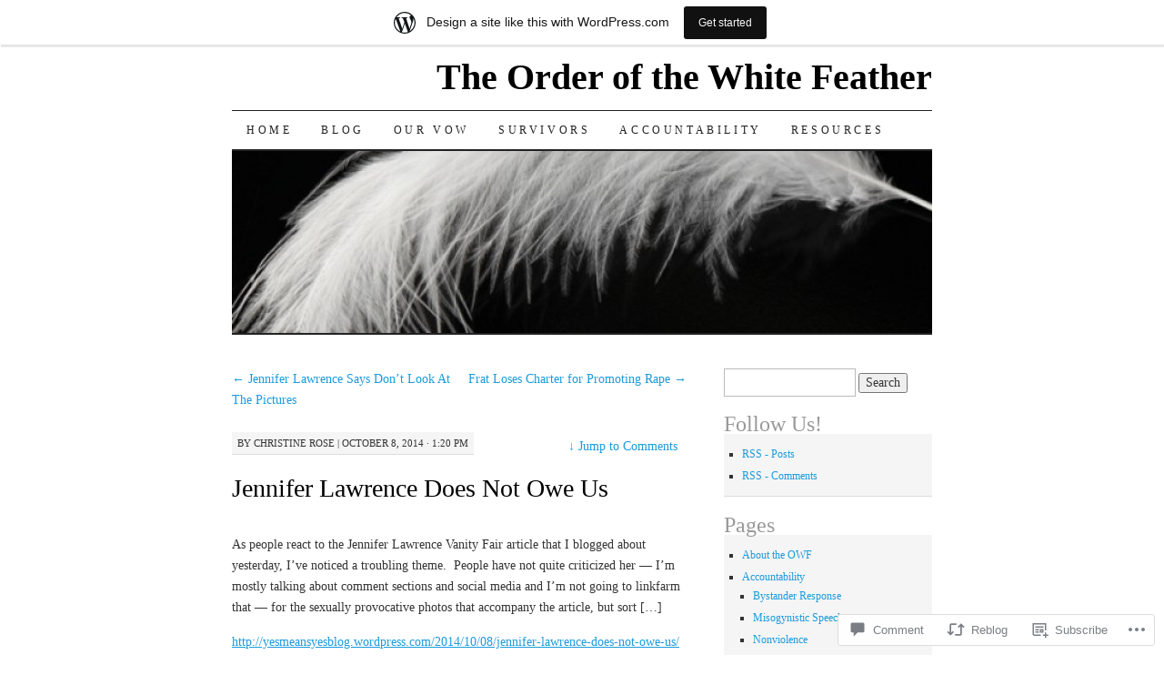

--- FILE ---
content_type: text/html; charset=UTF-8
request_url: https://wearawhitefeather.wordpress.com/2014/10/08/jennifer-lawrence-does-not-owe-us/
body_size: 22506
content:
<!DOCTYPE html>
<!--[if IE 7]>
<html id="ie7" lang="en">
<![endif]-->
<!--[if (gt IE 7) | (!IE)]><!-->
<html lang="en">
<!--<![endif]-->
<head>
<meta charset="UTF-8" />
<title>Jennifer Lawrence Does Not Owe Us | The Order of the White Feather</title>
<link rel="profile" href="http://gmpg.org/xfn/11" />
<link rel="pingback" href="https://wearawhitefeather.wordpress.com/xmlrpc.php" />
<meta name='robots' content='max-image-preview:large' />
<link rel='dns-prefetch' href='//widgets.wp.com' />
<link rel='dns-prefetch' href='//s0.wp.com' />
<link rel="alternate" type="application/rss+xml" title="The Order of the White Feather &raquo; Feed" href="https://wearawhitefeather.wordpress.com/feed/" />
<link rel="alternate" type="application/rss+xml" title="The Order of the White Feather &raquo; Comments Feed" href="https://wearawhitefeather.wordpress.com/comments/feed/" />
<link rel="alternate" type="application/rss+xml" title="The Order of the White Feather &raquo; Jennifer Lawrence Does Not Owe&nbsp;Us Comments Feed" href="https://wearawhitefeather.wordpress.com/2014/10/08/jennifer-lawrence-does-not-owe-us/feed/" />
	<script type="text/javascript">
		/* <![CDATA[ */
		function addLoadEvent(func) {
			var oldonload = window.onload;
			if (typeof window.onload != 'function') {
				window.onload = func;
			} else {
				window.onload = function () {
					oldonload();
					func();
				}
			}
		}
		/* ]]> */
	</script>
	<link crossorigin='anonymous' rel='stylesheet' id='all-css-0-1' href='/_static/??-eJxtjNsKwjAQBX/IuBYl4oP4LWm6hDSbTchu6O+rpSheHudwZmCpxhdWZIXcTaUeIgvMqNX5tDFIZ8hl6oQCDckpTqYW0S/ae5Ed/C9STPjurvRzH6mEl5BdS6iRgxldg8f1c3nKt3wdznawp8PFHuc74SdLeQ==&cssminify=yes' type='text/css' media='all' />
<style id='wp-emoji-styles-inline-css'>

	img.wp-smiley, img.emoji {
		display: inline !important;
		border: none !important;
		box-shadow: none !important;
		height: 1em !important;
		width: 1em !important;
		margin: 0 0.07em !important;
		vertical-align: -0.1em !important;
		background: none !important;
		padding: 0 !important;
	}
/*# sourceURL=wp-emoji-styles-inline-css */
</style>
<link crossorigin='anonymous' rel='stylesheet' id='all-css-2-1' href='/wp-content/plugins/gutenberg-core/v22.2.0/build/styles/block-library/style.css?m=1764855221i&cssminify=yes' type='text/css' media='all' />
<style id='wp-block-library-inline-css'>
.has-text-align-justify {
	text-align:justify;
}
.has-text-align-justify{text-align:justify;}

/*# sourceURL=wp-block-library-inline-css */
</style><style id='global-styles-inline-css'>
:root{--wp--preset--aspect-ratio--square: 1;--wp--preset--aspect-ratio--4-3: 4/3;--wp--preset--aspect-ratio--3-4: 3/4;--wp--preset--aspect-ratio--3-2: 3/2;--wp--preset--aspect-ratio--2-3: 2/3;--wp--preset--aspect-ratio--16-9: 16/9;--wp--preset--aspect-ratio--9-16: 9/16;--wp--preset--color--black: #000000;--wp--preset--color--cyan-bluish-gray: #abb8c3;--wp--preset--color--white: #ffffff;--wp--preset--color--pale-pink: #f78da7;--wp--preset--color--vivid-red: #cf2e2e;--wp--preset--color--luminous-vivid-orange: #ff6900;--wp--preset--color--luminous-vivid-amber: #fcb900;--wp--preset--color--light-green-cyan: #7bdcb5;--wp--preset--color--vivid-green-cyan: #00d084;--wp--preset--color--pale-cyan-blue: #8ed1fc;--wp--preset--color--vivid-cyan-blue: #0693e3;--wp--preset--color--vivid-purple: #9b51e0;--wp--preset--gradient--vivid-cyan-blue-to-vivid-purple: linear-gradient(135deg,rgb(6,147,227) 0%,rgb(155,81,224) 100%);--wp--preset--gradient--light-green-cyan-to-vivid-green-cyan: linear-gradient(135deg,rgb(122,220,180) 0%,rgb(0,208,130) 100%);--wp--preset--gradient--luminous-vivid-amber-to-luminous-vivid-orange: linear-gradient(135deg,rgb(252,185,0) 0%,rgb(255,105,0) 100%);--wp--preset--gradient--luminous-vivid-orange-to-vivid-red: linear-gradient(135deg,rgb(255,105,0) 0%,rgb(207,46,46) 100%);--wp--preset--gradient--very-light-gray-to-cyan-bluish-gray: linear-gradient(135deg,rgb(238,238,238) 0%,rgb(169,184,195) 100%);--wp--preset--gradient--cool-to-warm-spectrum: linear-gradient(135deg,rgb(74,234,220) 0%,rgb(151,120,209) 20%,rgb(207,42,186) 40%,rgb(238,44,130) 60%,rgb(251,105,98) 80%,rgb(254,248,76) 100%);--wp--preset--gradient--blush-light-purple: linear-gradient(135deg,rgb(255,206,236) 0%,rgb(152,150,240) 100%);--wp--preset--gradient--blush-bordeaux: linear-gradient(135deg,rgb(254,205,165) 0%,rgb(254,45,45) 50%,rgb(107,0,62) 100%);--wp--preset--gradient--luminous-dusk: linear-gradient(135deg,rgb(255,203,112) 0%,rgb(199,81,192) 50%,rgb(65,88,208) 100%);--wp--preset--gradient--pale-ocean: linear-gradient(135deg,rgb(255,245,203) 0%,rgb(182,227,212) 50%,rgb(51,167,181) 100%);--wp--preset--gradient--electric-grass: linear-gradient(135deg,rgb(202,248,128) 0%,rgb(113,206,126) 100%);--wp--preset--gradient--midnight: linear-gradient(135deg,rgb(2,3,129) 0%,rgb(40,116,252) 100%);--wp--preset--font-size--small: 13px;--wp--preset--font-size--medium: 20px;--wp--preset--font-size--large: 36px;--wp--preset--font-size--x-large: 42px;--wp--preset--font-family--albert-sans: 'Albert Sans', sans-serif;--wp--preset--font-family--alegreya: Alegreya, serif;--wp--preset--font-family--arvo: Arvo, serif;--wp--preset--font-family--bodoni-moda: 'Bodoni Moda', serif;--wp--preset--font-family--bricolage-grotesque: 'Bricolage Grotesque', sans-serif;--wp--preset--font-family--cabin: Cabin, sans-serif;--wp--preset--font-family--chivo: Chivo, sans-serif;--wp--preset--font-family--commissioner: Commissioner, sans-serif;--wp--preset--font-family--cormorant: Cormorant, serif;--wp--preset--font-family--courier-prime: 'Courier Prime', monospace;--wp--preset--font-family--crimson-pro: 'Crimson Pro', serif;--wp--preset--font-family--dm-mono: 'DM Mono', monospace;--wp--preset--font-family--dm-sans: 'DM Sans', sans-serif;--wp--preset--font-family--dm-serif-display: 'DM Serif Display', serif;--wp--preset--font-family--domine: Domine, serif;--wp--preset--font-family--eb-garamond: 'EB Garamond', serif;--wp--preset--font-family--epilogue: Epilogue, sans-serif;--wp--preset--font-family--fahkwang: Fahkwang, sans-serif;--wp--preset--font-family--figtree: Figtree, sans-serif;--wp--preset--font-family--fira-sans: 'Fira Sans', sans-serif;--wp--preset--font-family--fjalla-one: 'Fjalla One', sans-serif;--wp--preset--font-family--fraunces: Fraunces, serif;--wp--preset--font-family--gabarito: Gabarito, system-ui;--wp--preset--font-family--ibm-plex-mono: 'IBM Plex Mono', monospace;--wp--preset--font-family--ibm-plex-sans: 'IBM Plex Sans', sans-serif;--wp--preset--font-family--ibarra-real-nova: 'Ibarra Real Nova', serif;--wp--preset--font-family--instrument-serif: 'Instrument Serif', serif;--wp--preset--font-family--inter: Inter, sans-serif;--wp--preset--font-family--josefin-sans: 'Josefin Sans', sans-serif;--wp--preset--font-family--jost: Jost, sans-serif;--wp--preset--font-family--libre-baskerville: 'Libre Baskerville', serif;--wp--preset--font-family--libre-franklin: 'Libre Franklin', sans-serif;--wp--preset--font-family--literata: Literata, serif;--wp--preset--font-family--lora: Lora, serif;--wp--preset--font-family--merriweather: Merriweather, serif;--wp--preset--font-family--montserrat: Montserrat, sans-serif;--wp--preset--font-family--newsreader: Newsreader, serif;--wp--preset--font-family--noto-sans-mono: 'Noto Sans Mono', sans-serif;--wp--preset--font-family--nunito: Nunito, sans-serif;--wp--preset--font-family--open-sans: 'Open Sans', sans-serif;--wp--preset--font-family--overpass: Overpass, sans-serif;--wp--preset--font-family--pt-serif: 'PT Serif', serif;--wp--preset--font-family--petrona: Petrona, serif;--wp--preset--font-family--piazzolla: Piazzolla, serif;--wp--preset--font-family--playfair-display: 'Playfair Display', serif;--wp--preset--font-family--plus-jakarta-sans: 'Plus Jakarta Sans', sans-serif;--wp--preset--font-family--poppins: Poppins, sans-serif;--wp--preset--font-family--raleway: Raleway, sans-serif;--wp--preset--font-family--roboto: Roboto, sans-serif;--wp--preset--font-family--roboto-slab: 'Roboto Slab', serif;--wp--preset--font-family--rubik: Rubik, sans-serif;--wp--preset--font-family--rufina: Rufina, serif;--wp--preset--font-family--sora: Sora, sans-serif;--wp--preset--font-family--source-sans-3: 'Source Sans 3', sans-serif;--wp--preset--font-family--source-serif-4: 'Source Serif 4', serif;--wp--preset--font-family--space-mono: 'Space Mono', monospace;--wp--preset--font-family--syne: Syne, sans-serif;--wp--preset--font-family--texturina: Texturina, serif;--wp--preset--font-family--urbanist: Urbanist, sans-serif;--wp--preset--font-family--work-sans: 'Work Sans', sans-serif;--wp--preset--spacing--20: 0.44rem;--wp--preset--spacing--30: 0.67rem;--wp--preset--spacing--40: 1rem;--wp--preset--spacing--50: 1.5rem;--wp--preset--spacing--60: 2.25rem;--wp--preset--spacing--70: 3.38rem;--wp--preset--spacing--80: 5.06rem;--wp--preset--shadow--natural: 6px 6px 9px rgba(0, 0, 0, 0.2);--wp--preset--shadow--deep: 12px 12px 50px rgba(0, 0, 0, 0.4);--wp--preset--shadow--sharp: 6px 6px 0px rgba(0, 0, 0, 0.2);--wp--preset--shadow--outlined: 6px 6px 0px -3px rgb(255, 255, 255), 6px 6px rgb(0, 0, 0);--wp--preset--shadow--crisp: 6px 6px 0px rgb(0, 0, 0);}:where(.is-layout-flex){gap: 0.5em;}:where(.is-layout-grid){gap: 0.5em;}body .is-layout-flex{display: flex;}.is-layout-flex{flex-wrap: wrap;align-items: center;}.is-layout-flex > :is(*, div){margin: 0;}body .is-layout-grid{display: grid;}.is-layout-grid > :is(*, div){margin: 0;}:where(.wp-block-columns.is-layout-flex){gap: 2em;}:where(.wp-block-columns.is-layout-grid){gap: 2em;}:where(.wp-block-post-template.is-layout-flex){gap: 1.25em;}:where(.wp-block-post-template.is-layout-grid){gap: 1.25em;}.has-black-color{color: var(--wp--preset--color--black) !important;}.has-cyan-bluish-gray-color{color: var(--wp--preset--color--cyan-bluish-gray) !important;}.has-white-color{color: var(--wp--preset--color--white) !important;}.has-pale-pink-color{color: var(--wp--preset--color--pale-pink) !important;}.has-vivid-red-color{color: var(--wp--preset--color--vivid-red) !important;}.has-luminous-vivid-orange-color{color: var(--wp--preset--color--luminous-vivid-orange) !important;}.has-luminous-vivid-amber-color{color: var(--wp--preset--color--luminous-vivid-amber) !important;}.has-light-green-cyan-color{color: var(--wp--preset--color--light-green-cyan) !important;}.has-vivid-green-cyan-color{color: var(--wp--preset--color--vivid-green-cyan) !important;}.has-pale-cyan-blue-color{color: var(--wp--preset--color--pale-cyan-blue) !important;}.has-vivid-cyan-blue-color{color: var(--wp--preset--color--vivid-cyan-blue) !important;}.has-vivid-purple-color{color: var(--wp--preset--color--vivid-purple) !important;}.has-black-background-color{background-color: var(--wp--preset--color--black) !important;}.has-cyan-bluish-gray-background-color{background-color: var(--wp--preset--color--cyan-bluish-gray) !important;}.has-white-background-color{background-color: var(--wp--preset--color--white) !important;}.has-pale-pink-background-color{background-color: var(--wp--preset--color--pale-pink) !important;}.has-vivid-red-background-color{background-color: var(--wp--preset--color--vivid-red) !important;}.has-luminous-vivid-orange-background-color{background-color: var(--wp--preset--color--luminous-vivid-orange) !important;}.has-luminous-vivid-amber-background-color{background-color: var(--wp--preset--color--luminous-vivid-amber) !important;}.has-light-green-cyan-background-color{background-color: var(--wp--preset--color--light-green-cyan) !important;}.has-vivid-green-cyan-background-color{background-color: var(--wp--preset--color--vivid-green-cyan) !important;}.has-pale-cyan-blue-background-color{background-color: var(--wp--preset--color--pale-cyan-blue) !important;}.has-vivid-cyan-blue-background-color{background-color: var(--wp--preset--color--vivid-cyan-blue) !important;}.has-vivid-purple-background-color{background-color: var(--wp--preset--color--vivid-purple) !important;}.has-black-border-color{border-color: var(--wp--preset--color--black) !important;}.has-cyan-bluish-gray-border-color{border-color: var(--wp--preset--color--cyan-bluish-gray) !important;}.has-white-border-color{border-color: var(--wp--preset--color--white) !important;}.has-pale-pink-border-color{border-color: var(--wp--preset--color--pale-pink) !important;}.has-vivid-red-border-color{border-color: var(--wp--preset--color--vivid-red) !important;}.has-luminous-vivid-orange-border-color{border-color: var(--wp--preset--color--luminous-vivid-orange) !important;}.has-luminous-vivid-amber-border-color{border-color: var(--wp--preset--color--luminous-vivid-amber) !important;}.has-light-green-cyan-border-color{border-color: var(--wp--preset--color--light-green-cyan) !important;}.has-vivid-green-cyan-border-color{border-color: var(--wp--preset--color--vivid-green-cyan) !important;}.has-pale-cyan-blue-border-color{border-color: var(--wp--preset--color--pale-cyan-blue) !important;}.has-vivid-cyan-blue-border-color{border-color: var(--wp--preset--color--vivid-cyan-blue) !important;}.has-vivid-purple-border-color{border-color: var(--wp--preset--color--vivid-purple) !important;}.has-vivid-cyan-blue-to-vivid-purple-gradient-background{background: var(--wp--preset--gradient--vivid-cyan-blue-to-vivid-purple) !important;}.has-light-green-cyan-to-vivid-green-cyan-gradient-background{background: var(--wp--preset--gradient--light-green-cyan-to-vivid-green-cyan) !important;}.has-luminous-vivid-amber-to-luminous-vivid-orange-gradient-background{background: var(--wp--preset--gradient--luminous-vivid-amber-to-luminous-vivid-orange) !important;}.has-luminous-vivid-orange-to-vivid-red-gradient-background{background: var(--wp--preset--gradient--luminous-vivid-orange-to-vivid-red) !important;}.has-very-light-gray-to-cyan-bluish-gray-gradient-background{background: var(--wp--preset--gradient--very-light-gray-to-cyan-bluish-gray) !important;}.has-cool-to-warm-spectrum-gradient-background{background: var(--wp--preset--gradient--cool-to-warm-spectrum) !important;}.has-blush-light-purple-gradient-background{background: var(--wp--preset--gradient--blush-light-purple) !important;}.has-blush-bordeaux-gradient-background{background: var(--wp--preset--gradient--blush-bordeaux) !important;}.has-luminous-dusk-gradient-background{background: var(--wp--preset--gradient--luminous-dusk) !important;}.has-pale-ocean-gradient-background{background: var(--wp--preset--gradient--pale-ocean) !important;}.has-electric-grass-gradient-background{background: var(--wp--preset--gradient--electric-grass) !important;}.has-midnight-gradient-background{background: var(--wp--preset--gradient--midnight) !important;}.has-small-font-size{font-size: var(--wp--preset--font-size--small) !important;}.has-medium-font-size{font-size: var(--wp--preset--font-size--medium) !important;}.has-large-font-size{font-size: var(--wp--preset--font-size--large) !important;}.has-x-large-font-size{font-size: var(--wp--preset--font-size--x-large) !important;}.has-albert-sans-font-family{font-family: var(--wp--preset--font-family--albert-sans) !important;}.has-alegreya-font-family{font-family: var(--wp--preset--font-family--alegreya) !important;}.has-arvo-font-family{font-family: var(--wp--preset--font-family--arvo) !important;}.has-bodoni-moda-font-family{font-family: var(--wp--preset--font-family--bodoni-moda) !important;}.has-bricolage-grotesque-font-family{font-family: var(--wp--preset--font-family--bricolage-grotesque) !important;}.has-cabin-font-family{font-family: var(--wp--preset--font-family--cabin) !important;}.has-chivo-font-family{font-family: var(--wp--preset--font-family--chivo) !important;}.has-commissioner-font-family{font-family: var(--wp--preset--font-family--commissioner) !important;}.has-cormorant-font-family{font-family: var(--wp--preset--font-family--cormorant) !important;}.has-courier-prime-font-family{font-family: var(--wp--preset--font-family--courier-prime) !important;}.has-crimson-pro-font-family{font-family: var(--wp--preset--font-family--crimson-pro) !important;}.has-dm-mono-font-family{font-family: var(--wp--preset--font-family--dm-mono) !important;}.has-dm-sans-font-family{font-family: var(--wp--preset--font-family--dm-sans) !important;}.has-dm-serif-display-font-family{font-family: var(--wp--preset--font-family--dm-serif-display) !important;}.has-domine-font-family{font-family: var(--wp--preset--font-family--domine) !important;}.has-eb-garamond-font-family{font-family: var(--wp--preset--font-family--eb-garamond) !important;}.has-epilogue-font-family{font-family: var(--wp--preset--font-family--epilogue) !important;}.has-fahkwang-font-family{font-family: var(--wp--preset--font-family--fahkwang) !important;}.has-figtree-font-family{font-family: var(--wp--preset--font-family--figtree) !important;}.has-fira-sans-font-family{font-family: var(--wp--preset--font-family--fira-sans) !important;}.has-fjalla-one-font-family{font-family: var(--wp--preset--font-family--fjalla-one) !important;}.has-fraunces-font-family{font-family: var(--wp--preset--font-family--fraunces) !important;}.has-gabarito-font-family{font-family: var(--wp--preset--font-family--gabarito) !important;}.has-ibm-plex-mono-font-family{font-family: var(--wp--preset--font-family--ibm-plex-mono) !important;}.has-ibm-plex-sans-font-family{font-family: var(--wp--preset--font-family--ibm-plex-sans) !important;}.has-ibarra-real-nova-font-family{font-family: var(--wp--preset--font-family--ibarra-real-nova) !important;}.has-instrument-serif-font-family{font-family: var(--wp--preset--font-family--instrument-serif) !important;}.has-inter-font-family{font-family: var(--wp--preset--font-family--inter) !important;}.has-josefin-sans-font-family{font-family: var(--wp--preset--font-family--josefin-sans) !important;}.has-jost-font-family{font-family: var(--wp--preset--font-family--jost) !important;}.has-libre-baskerville-font-family{font-family: var(--wp--preset--font-family--libre-baskerville) !important;}.has-libre-franklin-font-family{font-family: var(--wp--preset--font-family--libre-franklin) !important;}.has-literata-font-family{font-family: var(--wp--preset--font-family--literata) !important;}.has-lora-font-family{font-family: var(--wp--preset--font-family--lora) !important;}.has-merriweather-font-family{font-family: var(--wp--preset--font-family--merriweather) !important;}.has-montserrat-font-family{font-family: var(--wp--preset--font-family--montserrat) !important;}.has-newsreader-font-family{font-family: var(--wp--preset--font-family--newsreader) !important;}.has-noto-sans-mono-font-family{font-family: var(--wp--preset--font-family--noto-sans-mono) !important;}.has-nunito-font-family{font-family: var(--wp--preset--font-family--nunito) !important;}.has-open-sans-font-family{font-family: var(--wp--preset--font-family--open-sans) !important;}.has-overpass-font-family{font-family: var(--wp--preset--font-family--overpass) !important;}.has-pt-serif-font-family{font-family: var(--wp--preset--font-family--pt-serif) !important;}.has-petrona-font-family{font-family: var(--wp--preset--font-family--petrona) !important;}.has-piazzolla-font-family{font-family: var(--wp--preset--font-family--piazzolla) !important;}.has-playfair-display-font-family{font-family: var(--wp--preset--font-family--playfair-display) !important;}.has-plus-jakarta-sans-font-family{font-family: var(--wp--preset--font-family--plus-jakarta-sans) !important;}.has-poppins-font-family{font-family: var(--wp--preset--font-family--poppins) !important;}.has-raleway-font-family{font-family: var(--wp--preset--font-family--raleway) !important;}.has-roboto-font-family{font-family: var(--wp--preset--font-family--roboto) !important;}.has-roboto-slab-font-family{font-family: var(--wp--preset--font-family--roboto-slab) !important;}.has-rubik-font-family{font-family: var(--wp--preset--font-family--rubik) !important;}.has-rufina-font-family{font-family: var(--wp--preset--font-family--rufina) !important;}.has-sora-font-family{font-family: var(--wp--preset--font-family--sora) !important;}.has-source-sans-3-font-family{font-family: var(--wp--preset--font-family--source-sans-3) !important;}.has-source-serif-4-font-family{font-family: var(--wp--preset--font-family--source-serif-4) !important;}.has-space-mono-font-family{font-family: var(--wp--preset--font-family--space-mono) !important;}.has-syne-font-family{font-family: var(--wp--preset--font-family--syne) !important;}.has-texturina-font-family{font-family: var(--wp--preset--font-family--texturina) !important;}.has-urbanist-font-family{font-family: var(--wp--preset--font-family--urbanist) !important;}.has-work-sans-font-family{font-family: var(--wp--preset--font-family--work-sans) !important;}
/*# sourceURL=global-styles-inline-css */
</style>

<style id='classic-theme-styles-inline-css'>
/*! This file is auto-generated */
.wp-block-button__link{color:#fff;background-color:#32373c;border-radius:9999px;box-shadow:none;text-decoration:none;padding:calc(.667em + 2px) calc(1.333em + 2px);font-size:1.125em}.wp-block-file__button{background:#32373c;color:#fff;text-decoration:none}
/*# sourceURL=/wp-includes/css/classic-themes.min.css */
</style>
<link crossorigin='anonymous' rel='stylesheet' id='all-css-4-1' href='/_static/??-eJx9jksOwjAMRC9EsEAtnwXiKCgfC1LqJIqd9vq4qtgAYmPJM/PsgbkYn5NgEqBmytjuMTH4XFF1KlZAE4QhWhyRNLb1zBv4jc1FGeNcqchsdFJsZOShIP/jBpRi/dOotJ5YDeCW3t5twhRyBdskkxWJ/osCrh5ci2OACavTzyoulflzX7pc6bI7Hk777tx1/fACNXxjkA==&cssminify=yes' type='text/css' media='all' />
<link rel='stylesheet' id='verbum-gutenberg-css-css' href='https://widgets.wp.com/verbum-block-editor/block-editor.css?ver=1738686361' media='all' />
<link crossorigin='anonymous' rel='stylesheet' id='all-css-6-1' href='/_static/??-eJx9i8sOhCAMAH9IbAxmH4eN36KksphCCS0h/v3qTS97m0lmoGXjOCkmBf1iRIFcF8iBXOEGojth70Q6uISxmkzVhyRQcCH2B3o4qov+mzyyIXazBk43MSvNoZzrFD/Dcxweb2vta/sBjzc9Qw==&cssminify=yes' type='text/css' media='all' />
<style id='jetpack-global-styles-frontend-style-inline-css'>
:root { --font-headings: unset; --font-base: unset; --font-headings-default: -apple-system,BlinkMacSystemFont,"Segoe UI",Roboto,Oxygen-Sans,Ubuntu,Cantarell,"Helvetica Neue",sans-serif; --font-base-default: -apple-system,BlinkMacSystemFont,"Segoe UI",Roboto,Oxygen-Sans,Ubuntu,Cantarell,"Helvetica Neue",sans-serif;}
/*# sourceURL=jetpack-global-styles-frontend-style-inline-css */
</style>
<link crossorigin='anonymous' rel='stylesheet' id='all-css-8-1' href='/_static/??-eJyNjcsKAjEMRX/IGtQZBxfip0hMS9sxTYppGfx7H7gRN+7ugcs5sFRHKi1Ig9Jd5R6zGMyhVaTrh8G6QFHfORhYwlvw6P39PbPENZmt4G/ROQuBKWVkxxrVvuBH1lIoz2waILJekF+HUzlupnG3nQ77YZwfuRJIaQ==&cssminify=yes' type='text/css' media='all' />
<script type="text/javascript" id="jetpack_related-posts-js-extra">
/* <![CDATA[ */
var related_posts_js_options = {"post_heading":"h4"};
//# sourceURL=jetpack_related-posts-js-extra
/* ]]> */
</script>
<script type="text/javascript" id="wpcom-actionbar-placeholder-js-extra">
/* <![CDATA[ */
var actionbardata = {"siteID":"54307067","postID":"511","siteURL":"https://wearawhitefeather.wordpress.com","xhrURL":"https://wearawhitefeather.wordpress.com/wp-admin/admin-ajax.php","nonce":"82a9033793","isLoggedIn":"","statusMessage":"","subsEmailDefault":"instantly","proxyScriptUrl":"https://s0.wp.com/wp-content/js/wpcom-proxy-request.js?m=1513050504i&amp;ver=20211021","shortlink":"https://wp.me/p3FRKr-8f","i18n":{"followedText":"New posts from this site will now appear in your \u003Ca href=\"https://wordpress.com/reader\"\u003EReader\u003C/a\u003E","foldBar":"Collapse this bar","unfoldBar":"Expand this bar","shortLinkCopied":"Shortlink copied to clipboard."}};
//# sourceURL=wpcom-actionbar-placeholder-js-extra
/* ]]> */
</script>
<script type="text/javascript" id="jetpack-mu-wpcom-settings-js-before">
/* <![CDATA[ */
var JETPACK_MU_WPCOM_SETTINGS = {"assetsUrl":"https://s0.wp.com/wp-content/mu-plugins/jetpack-mu-wpcom-plugin/sun/jetpack_vendor/automattic/jetpack-mu-wpcom/src/build/"};
//# sourceURL=jetpack-mu-wpcom-settings-js-before
/* ]]> */
</script>
<script crossorigin='anonymous' type='text/javascript'  src='/_static/??/wp-content/mu-plugins/jetpack-plugin/sun/_inc/build/related-posts/related-posts.min.js,/wp-content/js/rlt-proxy.js?m=1755011788j'></script>
<script type="text/javascript" id="rlt-proxy-js-after">
/* <![CDATA[ */
	rltInitialize( {"token":null,"iframeOrigins":["https:\/\/widgets.wp.com"]} );
//# sourceURL=rlt-proxy-js-after
/* ]]> */
</script>
<link rel="EditURI" type="application/rsd+xml" title="RSD" href="https://wearawhitefeather.wordpress.com/xmlrpc.php?rsd" />
<meta name="generator" content="WordPress.com" />
<link rel="canonical" href="https://wearawhitefeather.wordpress.com/2014/10/08/jennifer-lawrence-does-not-owe-us/" />
<link rel='shortlink' href='https://wp.me/p3FRKr-8f' />
<link rel="alternate" type="application/json+oembed" href="https://public-api.wordpress.com/oembed/?format=json&amp;url=https%3A%2F%2Fwearawhitefeather.wordpress.com%2F2014%2F10%2F08%2Fjennifer-lawrence-does-not-owe-us%2F&amp;for=wpcom-auto-discovery" /><link rel="alternate" type="application/xml+oembed" href="https://public-api.wordpress.com/oembed/?format=xml&amp;url=https%3A%2F%2Fwearawhitefeather.wordpress.com%2F2014%2F10%2F08%2Fjennifer-lawrence-does-not-owe-us%2F&amp;for=wpcom-auto-discovery" />
<!-- Jetpack Open Graph Tags -->
<meta property="og:type" content="article" />
<meta property="og:title" content="Jennifer Lawrence Does Not Owe Us" />
<meta property="og:url" content="https://wearawhitefeather.wordpress.com/2014/10/08/jennifer-lawrence-does-not-owe-us/" />
<meta property="og:description" content="As people react to the Jennifer Lawrence Vanity Fair article that I blogged about yesterday, I’ve noticed a troubling theme.  People have not quite criticized her — I’m mostly talking about comment…" />
<meta property="article:published_time" content="2014-10-08T20:20:01+00:00" />
<meta property="article:modified_time" content="2014-10-08T20:20:01+00:00" />
<meta property="og:site_name" content="The Order of the White Feather" />
<meta property="og:image" content="https://wearawhitefeather.wordpress.com/wp-content/uploads/2022/04/cropped-cropped-hens-hen-black-background-white-feather_3304075.jpg?w=199" />
<meta property="og:image:width" content="200" />
<meta property="og:image:height" content="200" />
<meta property="og:image:alt" content="" />
<meta property="og:locale" content="en_US" />
<meta property="fb:app_id" content="249643311490" />
<meta property="article:publisher" content="https://www.facebook.com/WordPresscom" />
<meta name="twitter:creator" content="@omgrey" />
<meta name="twitter:site" content="@omgrey" />
<meta name="twitter:text:title" content="Jennifer Lawrence Does Not Owe&nbsp;Us" />
<meta name="twitter:image" content="https://wearawhitefeather.wordpress.com/wp-content/uploads/2022/04/cropped-cropped-hens-hen-black-background-white-feather_3304075.jpg?w=199" />
<meta name="twitter:card" content="summary" />

<!-- End Jetpack Open Graph Tags -->
<link rel='openid.server' href='https://wearawhitefeather.wordpress.com/?openidserver=1' />
<link rel='openid.delegate' href='https://wearawhitefeather.wordpress.com/' />
<link rel="search" type="application/opensearchdescription+xml" href="https://wearawhitefeather.wordpress.com/osd.xml" title="The Order of the White Feather" />
<link rel="search" type="application/opensearchdescription+xml" href="https://s1.wp.com/opensearch.xml" title="WordPress.com" />
<meta name="description" content="As people react to the Jennifer Lawrence Vanity Fair article that I blogged about yesterday, I’ve noticed a troubling theme.  People have not quite criticized her — I’m mostly talking about comment sections and social media and I’m not going to linkfarm that — for the sexually provocative photos that accompany the article, but sort&hellip;" />
<link rel="icon" href="https://wearawhitefeather.wordpress.com/wp-content/uploads/2022/04/cropped-cropped-hens-hen-black-background-white-feather_3304075.jpg?w=32" sizes="32x32" />
<link rel="icon" href="https://wearawhitefeather.wordpress.com/wp-content/uploads/2022/04/cropped-cropped-hens-hen-black-background-white-feather_3304075.jpg?w=192" sizes="192x192" />
<link rel="apple-touch-icon" href="https://wearawhitefeather.wordpress.com/wp-content/uploads/2022/04/cropped-cropped-hens-hen-black-background-white-feather_3304075.jpg?w=180" />
<meta name="msapplication-TileImage" content="https://wearawhitefeather.wordpress.com/wp-content/uploads/2022/04/cropped-cropped-hens-hen-black-background-white-feather_3304075.jpg?w=199" />
</head>

<body class="wp-singular post-template-default single single-post postid-511 single-format-standard wp-theme-pubpilcrow customizer-styles-applied two-column content-sidebar color-light jetpack-reblog-enabled has-marketing-bar has-marketing-bar-theme-pilcrow">
<div id="container" class="hfeed">
	<div id="page" class="blog">
		<div id="header">
						<div id="site-title">
				<span>
					<a href="https://wearawhitefeather.wordpress.com/" title="The Order of the White Feather" rel="home">The Order of the White Feather</a>
				</span>
			</div>

			<div id="nav" role="navigation">
			  				<div class="skip-link screen-reader-text"><a href="#content" title="Skip to content">Skip to content</a></div>
								<div class="menu"><ul>
<li ><a href="https://wearawhitefeather.wordpress.com/">Home</a></li><li class="page_item page-item-42 current_page_parent"><a href="https://wearawhitefeather.wordpress.com/blog/">Blog</a></li>
<li class="page_item page-item-8"><a href="https://wearawhitefeather.wordpress.com/our-vow/">Our Vow</a></li>
<li class="page_item page-item-18 page_item_has_children"><a href="https://wearawhitefeather.wordpress.com/survivors/">Survivors</a></li>
<li class="page_item page-item-6 page_item_has_children"><a href="https://wearawhitefeather.wordpress.com/accountability/">Accountability</a></li>
<li class="page_item page-item-14 page_item_has_children"><a href="https://wearawhitefeather.wordpress.com/resources/">Resources</a></li>
</ul></div>
			</div><!-- #nav -->

			<div id="pic">
				<a href="https://wearawhitefeather.wordpress.com/" rel="home">
										<img src="https://wearawhitefeather.wordpress.com/wp-content/uploads/2013/06/cropped-hens-hen-black-background-white-feather_3304075.jpg" width="770" height="200" alt="" />
								</a>
			</div><!-- #pic -->
		</div><!-- #header -->

		<div id="content-box">

<div id="content-container">
	<div id="content" role="main">

	
<div id="nav-above" class="navigation">
	<div class="nav-previous"><a href="https://wearawhitefeather.wordpress.com/2014/10/07/jennifer-lawrence-says-dont-look-at-the-pictures/" rel="prev"><span class="meta-nav">&larr;</span> Jennifer Lawrence Says Don&#8217;t Look At The&nbsp;Pictures</a></div>
	<div class="nav-next"><a href="https://wearawhitefeather.wordpress.com/2014/10/09/frat-loses-charter-for-promoting-rape/" rel="next">Frat Loses Charter for Promoting&nbsp;Rape <span class="meta-nav">&rarr;</span></a></div>
</div><!-- #nav-above -->

<div id="post-511" class="post-511 post type-post status-publish format-standard hentry category-community-response-2 category-misogyny-2 category-objectification category-rape-culture tag-consent tag-jennifer-lawrence tag-thomas tag-yes-means-yes">
	<div class="entry-meta">

		<span class="by-author"><span class="sep">by</span> <span class="author vcard"><a class="url fn n" href="https://wearawhitefeather.wordpress.com/author/christinerose/" title="View all posts by Christine Rose" rel="author">Christine Rose</a></span> | </span>October 8, 2014 &middot; 1:20 pm	</div><!-- .entry-meta -->

		<div class="jump"><a href="https://wearawhitefeather.wordpress.com/2014/10/08/jennifer-lawrence-does-not-owe-us/#comments"><span class="meta-nav">&darr; </span>Jump to Comments</a></div>
	<h1 class="entry-title"><a href="https://wearawhitefeather.wordpress.com/2014/10/08/jennifer-lawrence-does-not-owe-us/" rel="bookmark">Jennifer Lawrence Does Not Owe&nbsp;Us</a></h1>
	<div class="entry entry-content">
		<p>As people react to the Jennifer Lawrence Vanity Fair article that I blogged about yesterday, I’ve noticed a troubling theme.  People have not quite criticized her — I’m mostly talking about comment sections and social media and I’m not going to linkfarm that — for the sexually provocative photos that accompany the article, but sort […]</p>
<p> <a href="http://yesmeansyesblog.wordpress.com/2014/10/08/jennifer-lawrence-does-not-owe-us/">http://yesmeansyesblog.wordpress.com/2014/10/08/jennifer-lawrence-does-not-owe-us/</a></p>
<div id="jp-post-flair" class="sharedaddy sd-like-enabled sd-sharing-enabled"><div class="sharedaddy sd-sharing-enabled"><div class="robots-nocontent sd-block sd-social sd-social-icon-text sd-sharing"><h3 class="sd-title">Share this:</h3><div class="sd-content"><ul><li class="share-twitter"><a rel="nofollow noopener noreferrer"
				data-shared="sharing-twitter-511"
				class="share-twitter sd-button share-icon"
				href="https://wearawhitefeather.wordpress.com/2014/10/08/jennifer-lawrence-does-not-owe-us/?share=twitter"
				target="_blank"
				aria-labelledby="sharing-twitter-511"
				>
				<span id="sharing-twitter-511" hidden>Share on X (Opens in new window)</span>
				<span>X</span>
			</a></li><li class="share-facebook"><a rel="nofollow noopener noreferrer"
				data-shared="sharing-facebook-511"
				class="share-facebook sd-button share-icon"
				href="https://wearawhitefeather.wordpress.com/2014/10/08/jennifer-lawrence-does-not-owe-us/?share=facebook"
				target="_blank"
				aria-labelledby="sharing-facebook-511"
				>
				<span id="sharing-facebook-511" hidden>Share on Facebook (Opens in new window)</span>
				<span>Facebook</span>
			</a></li><li class="share-end"></li></ul></div></div></div><div class='sharedaddy sd-block sd-like jetpack-likes-widget-wrapper jetpack-likes-widget-unloaded' id='like-post-wrapper-54307067-511-6969a9192e327' data-src='//widgets.wp.com/likes/index.html?ver=20260116#blog_id=54307067&amp;post_id=511&amp;origin=wearawhitefeather.wordpress.com&amp;obj_id=54307067-511-6969a9192e327' data-name='like-post-frame-54307067-511-6969a9192e327' data-title='Like or Reblog'><div class='likes-widget-placeholder post-likes-widget-placeholder' style='height: 55px;'><span class='button'><span>Like</span></span> <span class='loading'>Loading...</span></div><span class='sd-text-color'></span><a class='sd-link-color'></a></div>
<div id='jp-relatedposts' class='jp-relatedposts' >
	<h3 class="jp-relatedposts-headline"><em>Related</em></h3>
</div></div>	</div><!-- .entry-content -->

	<div class="entry-links">
		<p class="comment-number"><a href="https://wearawhitefeather.wordpress.com/2014/10/08/jennifer-lawrence-does-not-owe-us/#respond">Leave a comment</a></p>

					<p class="entry-categories tagged">Filed under <a href="https://wearawhitefeather.wordpress.com/category/community-response-2/" rel="category tag">Community Response</a>, <a href="https://wearawhitefeather.wordpress.com/category/misogyny-2/" rel="category tag">Misogyny</a>, <a href="https://wearawhitefeather.wordpress.com/category/objectification/" rel="category tag">Objectification</a>, <a href="https://wearawhitefeather.wordpress.com/category/rape-culture/" rel="category tag">Rape Culture</a></p>
			<p class="entry-tags tagged">Tagged as <a href="https://wearawhitefeather.wordpress.com/tag/consent/" rel="tag">consent</a>, <a href="https://wearawhitefeather.wordpress.com/tag/jennifer-lawrence/" rel="tag">Jennifer Lawrence</a>, <a href="https://wearawhitefeather.wordpress.com/tag/thomas/" rel="tag">thomas</a>, <a href="https://wearawhitefeather.wordpress.com/tag/yes-means-yes/" rel="tag">yes means yes</a><br /></p>
			</div><!-- .entry-links -->

</div><!-- #post-## -->

<div id="nav-below" class="navigation">
	<div class="nav-previous"><a href="https://wearawhitefeather.wordpress.com/2014/10/07/jennifer-lawrence-says-dont-look-at-the-pictures/" rel="prev"><span class="meta-nav">&larr;</span> Jennifer Lawrence Says Don&#8217;t Look At The&nbsp;Pictures</a></div>
	<div class="nav-next"><a href="https://wearawhitefeather.wordpress.com/2014/10/09/frat-loses-charter-for-promoting-rape/" rel="next">Frat Loses Charter for Promoting&nbsp;Rape <span class="meta-nav">&rarr;</span></a></div>
</div><!-- #nav-below -->


<div id="comments">

	
	
		<div id="respond" class="comment-respond">
		<h3 id="reply-title" class="comment-reply-title">Leave a comment <small><a rel="nofollow" id="cancel-comment-reply-link" href="/2014/10/08/jennifer-lawrence-does-not-owe-us/#respond" style="display:none;">Cancel reply</a></small></h3><form action="https://wearawhitefeather.wordpress.com/wp-comments-post.php" method="post" id="commentform" class="comment-form">


<div class="comment-form__verbum transparent"></div><div class="verbum-form-meta"><input type='hidden' name='comment_post_ID' value='511' id='comment_post_ID' />
<input type='hidden' name='comment_parent' id='comment_parent' value='0' />

			<input type="hidden" name="highlander_comment_nonce" id="highlander_comment_nonce" value="7830b202e4" />
			<input type="hidden" name="verbum_show_subscription_modal" value="" /></div><p style="display: none;"><input type="hidden" id="akismet_comment_nonce" name="akismet_comment_nonce" value="6530e2aa46" /></p><p style="display: none !important;" class="akismet-fields-container" data-prefix="ak_"><label>&#916;<textarea name="ak_hp_textarea" cols="45" rows="8" maxlength="100"></textarea></label><input type="hidden" id="ak_js_1" name="ak_js" value="182"/><script type="text/javascript">
/* <![CDATA[ */
document.getElementById( "ak_js_1" ).setAttribute( "value", ( new Date() ).getTime() );
/* ]]> */
</script>
</p></form>	</div><!-- #respond -->
	
</div><!-- #comments -->

	</div><!-- #content -->
</div><!-- #container -->


	<div id="sidebar" class="widget-area" role="complementary">
				<ul class="xoxo sidebar-list">

			<li id="search-2" class="widget widget_search"><form role="search" method="get" id="searchform" class="searchform" action="https://wearawhitefeather.wordpress.com/">
				<div>
					<label class="screen-reader-text" for="s">Search for:</label>
					<input type="text" value="" name="s" id="s" />
					<input type="submit" id="searchsubmit" value="Search" />
				</div>
			</form></li><li id="rss_links-2" class="widget widget_rss_links"><h3 class="widget-title">Follow Us!</h3><ul><li><a href="https://wearawhitefeather.wordpress.com/feed/" title="Subscribe to Posts">RSS - Posts</a></li><li><a href="https://wearawhitefeather.wordpress.com/comments/feed/" title="Subscribe to Comments">RSS - Comments</a></li></ul>
</li><li id="pages-2" class="widget widget_pages"><h3 class="widget-title">Pages</h3>
			<ul>
				<li class="page_item page-item-1"><a href="https://wearawhitefeather.wordpress.com/">About the OWF</a></li>
<li class="page_item page-item-6 page_item_has_children"><a href="https://wearawhitefeather.wordpress.com/accountability/">Accountability</a>
<ul class='children'>
	<li class="page_item page-item-75"><a href="https://wearawhitefeather.wordpress.com/accountability/bystander-response/">Bystander Response</a></li>
	<li class="page_item page-item-103"><a href="https://wearawhitefeather.wordpress.com/accountability/misogynistic-speech/">Misogynistic Speech</a></li>
	<li class="page_item page-item-4"><a href="https://wearawhitefeather.wordpress.com/accountability/nonviolence/">Nonviolence</a></li>
	<li class="page_item page-item-31"><a href="https://wearawhitefeather.wordpress.com/accountability/predatory-behavior/">Predatory Behavior</a></li>
	<li class="page_item page-item-73 page_item_has_children"><a href="https://wearawhitefeather.wordpress.com/accountability/the-great-derailers/">The Great Derailers</a>
	<ul class='children'>
		<li class="page_item page-item-206"><a href="https://wearawhitefeather.wordpress.com/accountability/the-great-derailers/1-false-accusations/">1. False Accusations</a></li>
		<li class="page_item page-item-203"><a href="https://wearawhitefeather.wordpress.com/accountability/the-great-derailers/2-innocent-until/">2. Innocent Until&#8230;</a></li>
		<li class="page_item page-item-197"><a href="https://wearawhitefeather.wordpress.com/accountability/the-great-derailers/3-witch-hunt/">3. Witch Hunt</a></li>
		<li class="page_item page-item-200"><a href="https://wearawhitefeather.wordpress.com/accountability/the-great-derailers/4-slander/">4. Slander</a></li>
	</ul>
</li>
</ul>
</li>
<li class="page_item page-item-42 current_page_parent"><a href="https://wearawhitefeather.wordpress.com/blog/">Blog</a></li>
<li class="page_item page-item-8"><a href="https://wearawhitefeather.wordpress.com/our-vow/">Our Vow</a></li>
<li class="page_item page-item-14 page_item_has_children"><a href="https://wearawhitefeather.wordpress.com/resources/">Resources</a>
<ul class='children'>
	<li class="page_item page-item-77"><a href="https://wearawhitefeather.wordpress.com/resources/definitions/">Definitions</a></li>
	<li class="page_item page-item-81"><a href="https://wearawhitefeather.wordpress.com/resources/disclaimers/">Disclaimers</a></li>
	<li class="page_item page-item-91"><a href="https://wearawhitefeather.wordpress.com/resources/reading-list/">Reading List</a></li>
</ul>
</li>
<li class="page_item page-item-18 page_item_has_children"><a href="https://wearawhitefeather.wordpress.com/survivors/">Survivors</a>
<ul class='children'>
	<li class="page_item page-item-127"><a href="https://wearawhitefeather.wordpress.com/survivors/believe-her/">Believe Her*</a></li>
	<li class="page_item page-item-35"><a href="https://wearawhitefeather.wordpress.com/survivors/rape-culture-statistics/">Rape Culture &amp;&nbsp;Statistics</a></li>
	<li class="page_item page-item-68"><a href="https://wearawhitefeather.wordpress.com/survivors/the-rape-spectrum/">The Rape Spectrum</a></li>
	<li class="page_item page-item-37"><a href="https://wearawhitefeather.wordpress.com/survivors/victim-blaming-shaming/">Victim Blaming &amp;&nbsp;Shaming</a></li>
</ul>
</li>
			</ul>

			</li>
		<li id="recent-posts-2" class="widget widget_recent_entries">
		<h3 class="widget-title">Recent Posts</h3>
		<ul>
											<li>
					<a href="https://wearawhitefeather.wordpress.com/2022/04/29/living-with-c-ptsd/">Living with C-PTSD</a>
									</li>
											<li>
					<a href="https://wearawhitefeather.wordpress.com/2014/11/05/neutral-evil-the-problem-with-refusing-to-decide/">Neutral Evil: The Problem With Refusing To&nbsp;Decide</a>
									</li>
											<li>
					<a href="https://wearawhitefeather.wordpress.com/2014/10/10/social-media-the-unsafety-net/">Social Media: The Unsafety&nbsp;Net</a>
									</li>
											<li>
					<a href="https://wearawhitefeather.wordpress.com/2014/10/09/frat-loses-charter-for-promoting-rape/">Frat Loses Charter for Promoting&nbsp;Rape</a>
									</li>
											<li>
					<a href="https://wearawhitefeather.wordpress.com/2014/10/08/jennifer-lawrence-does-not-owe-us/" aria-current="page">Jennifer Lawrence Does Not Owe&nbsp;Us</a>
									</li>
					</ul>

		</li><li id="rss-2" class="widget widget_rss"><h3 class="widget-title"><a class="rsswidget" href="https://yesmeansyesblog.wordpress.com/feed/" title="Syndicate this content"><img style="background: orange; color: white; border: none;" width="14" height="14" src="https://s.wordpress.com/wp-includes/images/rss.png?m=1354137473i" alt="RSS" /></a> <a class="rsswidget" href="https://yesmeansyesblog.wordpress.com" title="">Yes Means Yes</a></h3><ul><li><a class='rsswidget' href='https://yesmeansyesblog.wordpress.com/2015/05/08/the-yes-means-yes-show-has-arrived/' title='Jaclyn’s podcast Fucking While Feminist is now The Yes Means Yes Show, the better to get the show listed in and promoted by iTunes. Which got us to thinking: why are so many companies such buttinskies about sex-related expression online and off, and what are the consequences of the shushing? Host Jaclyn Friedman talks with Matie Fricker, … … Continue reading [&hellip;]'>The Yes Means Yes Show has arrived!</a></li><li><a class='rsswidget' href='https://yesmeansyesblog.wordpress.com/2014/11/19/the-power-of-speaking-out-is-cumulative/' title='To quote Brandeis, sunlight is the best of disinfectants.  Rape happens in the dark and serial rapists depend on dark corners, both metaphorical and literal, to do that they do and get away with it.  The obvious answer is to throw a lot of light.  But many people are uncomfortable with how that actually works. … … Continue reading →'>The Power Of Speaking Out Is Cumulative</a></li><li><a class='rsswidget' href='https://yesmeansyesblog.wordpress.com/2014/11/04/one-two-a-thousand-rape-walls-a-journalistic-effort-to-collect-anonymous-rape-allegations/' title='At Brown, when there was no place else to tell the story, they wrote it on a wall.  That was 1990, and now almost a quarter century later we’ve had a national moment of recognition that campuses stonewall rape allegations and the same tactic was the last resort at Columbia.  The truth is, until we’re … … Continue reading →'>One, Two, A Thousand Rape Walls: A Journalistic Effort To Collect Anonymous Rape Allegations</a></li><li><a class='rsswidget' href='https://yesmeansyesblog.wordpress.com/2014/11/03/neutral-evil-the-problem-with-refusing-to-decide/' title='Some ideas are powerful in human history, and keep coming up from people with very different belief systems in very different times and places: “We must take sides. Neutrality helps the oppressor, never the victim. Silence encourages the tormentor, never the tormented. Sometimes we must interfere. When human lives are endangered, when human dignity is … … Co [&hellip;]'>Neutral Evil: The Problem With Refusing To Decide</a></li><li><a class='rsswidget' href='https://yesmeansyesblog.wordpress.com/2014/10/30/ghomeshi-the-developing-story-and-predator-theory-observations/' title='Folks who have Canadians in their social circle are likely awash in it, and folks for whom Canadian media is not on the radar screen may have mostly or entirely missed it:  CBC fired one of its biggest radio personalities, musician and interviewer Jian Ghomeshi.  Ghomeshi ran to Facebook to put out an account where … … Continue reading →'>Ghomeshi: The Developing Story, And Predator Theory Observations</a></li><li><a class='rsswidget' href='https://yesmeansyesblog.wordpress.com/2014/10/10/draining-the-swamp-alcohol-and-agency/' title='The way to handle the relationship between alcohol and alcohol-facilitated rape isn’t to adopt some prohibition-lite approach that shames people (women; it’s usually women that get shamed for pleasures of the flesh).  Not only is it wrong, it doesn’t even work.  The way to deal with it is to recognize that shame and discomfort around … … Continue reading → [&hellip;]'>Draining The Swamp: Alcohol and Agency</a></li><li><a class='rsswidget' href='https://yesmeansyesblog.wordpress.com/2014/10/08/jennifer-lawrence-does-not-owe-us/' title='As people react to the Jennifer Lawrence Vanity Fair article that I blogged about yesterday, I’ve noticed a troubling theme.  People have not quite criticized her — I’m mostly talking about comment sections and social media and I’m not going to linkfarm that — for the sexually provocative photos that accompany the article, but sort … … Continue reading → [&hellip;]'>Jennifer Lawrence Does Not Owe Us</a></li><li><a class='rsswidget' href='https://yesmeansyesblog.wordpress.com/2014/10/07/jennifer-lawrence-says-dont-look-at-the-pictures/' title='Vanity Fair has an interview out wherein Jennifer Lawrence addresses the stolen nude photos.  She says that it was a sex crime, and she addressed the complicity of everyone who looks: “Anybody who looked at those pictures, you’re perpetuating a sexual offense. You should cower with shame. Even people who I know and love say, ‘Oh, … … Continue reading → [&hellip;]'>Jennifer Lawrence Says Don’t Look At The Pictures</a></li><li><a class='rsswidget' href='https://yesmeansyesblog.wordpress.com/2014/10/02/about-nungesser-the-man-emma-sulkowicz-reported-for-rape/' title='I already wrote about Emma Sulkowicz.  She reported a man to Columbia University for raping her, but the panel cleared him.  She went to the police, but they treated her poorly and did nothing.  Then she formulated a performance art piece, Carry That Weight, which has been widely covered and has received a great deal … … Continue reading →'>About Nungesser: The Man Emma Sulkowicz Reported For Rape</a></li><li><a class='rsswidget' href='https://yesmeansyesblog.wordpress.com/2014/09/30/californias-affirmative-consent-law-beyond-the-bullshit/' title='A federal judge once said to me, when I was just a young’un, that this is how you read a statute:  “from left to right; stop at punctuation.”  You don’t know what this thing says unless you read the text.  TL;DR from the headlines does not an analysis make.  So here is the pertinent text, … … Continue reading →'>California’s Affirmative Consent Law:  Beyond The Bullshit</a></li></ul></li><li id="rss-4" class="widget widget_rss"><h3 class="widget-title"><a class="rsswidget" href="https://omgrey.wordpress.com/feed/" title="Syndicate this content"><img style="background: orange; color: white; border: none;" width="14" height="14" src="https://s.wordpress.com/wp-includes/images/rss.png?m=1354137473i" alt="RSS" /></a> <a class="rsswidget" href="https://omgrey.wordpress.com" title="delving into the dark mind of author O. M. Grey">Caught in the Cogs</a></h3><ul><li><a class='rsswidget' href='https://omgrey.wordpress.com/2018/01/25/resurrecting-avalon-revamped/' title='“Every once in a while I get the opportunity to read a piece of work that makes me think, ‘This is the one the will put this author on the map of the reading world.’ Avalon Revamped is that book for O. M. Grey. It deals with some horrific truths and should be read by […]'>Resurrecting Avalon Revamped</a></li><li><a class='rsswidget' href='https://omgrey.wordpress.com/2018/01/25/of-course-metoo/' title='Copied from my personal blog. Although this blog has the history of posts chronicling my experiences over the past 8 years. The past few months have been many things. Inspiring. Validating. Triggering. Infuriating. Gratifying. Of course, I’m talking about the growing #MeToo and #TimesUp movements. At long, long last, survivors of sexual violence, abuse, and [&hellip;]'>Of Course, #MeToo</a></li><li><a class='rsswidget' href='https://omgrey.wordpress.com/2017/07/05/a-violent-spectrum/' title='TW: sexual assault, rape, PTSD “It’s horrible and shameful that women in 2017 still live with the constant threat of sexual assault, but it’s a reality we don’t have to accept quietly.” (Source) A friend shared this Bored Panda article on my Facebook wall today: “Guy Left In Tears After Trying To Grope Woman, But […]'>A Violent Spectrum</a></li><li><a class='rsswidget' href='https://omgrey.wordpress.com/2017/02/14/resurrected/' title='Hello everyone. It’s been nearly three years since I killed off O. M. Grey, but I will be posting on this site again. For the past few years I’ve been writing on my personal blog, but the need to find new employment has made it impossible to vent, process, and write about such highly personal things on […]'>Resurrected.</a></li><li><a class='rsswidget' href='https://omgrey.wordpress.com/2017/01/02/for-just-a-few-moments/' title='For just a few moments I captured your heart A sweet, brief reunion After decades apart For just a few moments We talked through the night Sharing stories and thoughts Of both darkness and light For just a few moments Our souls intertwined Our hearts dared to hope And joy filled our minds For just […]'>Poem: For Just A Few Moments</a></li><li><a class='rsswidget' href='https://omgrey.wordpress.com/2016/04/17/well-hello-me/' title='Freedom! Joy! Beauty! Laughter! There I am! I’m living again! After a ridiculously stressful time, I’ve once again found peace and joy in my own company. When my anxiety reaches dangerous heights, when I’m crying every morning, when I’m self-medicating just to make it through the day, I should know something is off; however, when […]'>Well, Hello Me!</a></li><li><a class='rsswidget' href='https://omgrey.wordpress.com/2016/04/10/my-stories-my-choice/' title='My stories. My emotions. My blog. My life. My choice. Try to silence me and watch how very loudly and clearly I will speak. I will never, ever be silent again.'>My Stories. My Choice.</a></li><li><a class='rsswidget' href='https://omgrey.wordpress.com/2016/04/05/my-dangerous-heart/' title='Beware! Oh, beware! My dangerous heart Its treachery knows no boundary Forever alone Forever apart It killed the love that had found me. True interest remains As long as you stay Far, far and away from it For when you get close It swallows you whole Trapped in its cavernous pit. Impressive and smart Romantic […]'>Poem: My Dangerous Heart</a></li><li><a class='rsswidget' href='https://omgrey.wordpress.com/2016/03/31/you-say-you-want-to-talk-to-me/' title='Over the past few of months I met someone for whom I felt a considerable amount of emotion. Love, actually. My readers know him as Mr. Impossible. As you read in the poem I wrote about him “The Moment You Smiled,” I hadn’t planned to stay in touch as friends, but he reached out to me wanting […]'>You Say You Want to Talk to Me</a></li><li><a class='rsswidget' href='https://omgrey.wordpress.com/2016/03/27/old-patterns-new-perspectives/' title='After an emotionally draining week, the details of which I won’t go into here, things are looking up! A few days off gave me some great perspective, and I’m seeing clearly now. I’m riding my own white horse. Despite the amount of work we do on ourselves to break free of old patterns and socialization, we […]'>Old Patterns, New Perspectives</a></li></ul></li><li id="media_image-2" class="widget widget_media_image"><style>.widget.widget_media_image { overflow: hidden; }.widget.widget_media_image img { height: auto; max-width: 100%; }</style><img class="image alignleft" src="http://rlv.zcache.com/survivor_teal_ribbon_sticker-p217435137516572038envb3_400.jpg" alt="" width="250" height="250" /></li><li id="meta-2" class="widget widget_meta"><h3 class="widget-title">Meta</h3>
		<ul>
			<li><a class="click-register" href="https://wordpress.com/start?ref=wplogin">Create account</a></li>			<li><a href="https://wearawhitefeather.wordpress.com/wp-login.php">Log in</a></li>
			<li><a href="https://wearawhitefeather.wordpress.com/feed/">Entries feed</a></li>
			<li><a href="https://wearawhitefeather.wordpress.com/comments/feed/">Comments feed</a></li>

			<li><a href="https://wordpress.com/" title="Powered by WordPress, state-of-the-art semantic personal publishing platform.">WordPress.com</a></li>
		</ul>

		</li>		</ul>
	</div><!-- #sidebar .widget-area -->

	
		</div><!-- #content-box -->

		<div id="footer" role="contentinfo">
			<div id="colophon">

				
				<div id="site-info">
					<a href="https://wearawhitefeather.wordpress.com/" title="The Order of the White Feather" rel="home">The Order of the White Feather</a> &middot; We will never be silent again.				</div><!-- #site-info -->

				<div id="site-generator">
					<a href="https://wordpress.com/?ref=footer_website" rel="nofollow">Create a free website or blog at WordPress.com.</a>				</div><!-- #site-generator -->

			</div><!-- #colophon -->
		</div><!-- #footer -->
	</div><!-- #page .blog -->
</div><!-- #container -->

<!--  -->
<script type="speculationrules">
{"prefetch":[{"source":"document","where":{"and":[{"href_matches":"/*"},{"not":{"href_matches":["/wp-*.php","/wp-admin/*","/files/*","/wp-content/*","/wp-content/plugins/*","/wp-content/themes/pub/pilcrow/*","/*\\?(.+)"]}},{"not":{"selector_matches":"a[rel~=\"nofollow\"]"}},{"not":{"selector_matches":".no-prefetch, .no-prefetch a"}}]},"eagerness":"conservative"}]}
</script>
<script type="text/javascript" src="//0.gravatar.com/js/hovercards/hovercards.min.js?ver=202603924dcd77a86c6f1d3698ec27fc5da92b28585ddad3ee636c0397cf312193b2a1" id="grofiles-cards-js"></script>
<script type="text/javascript" id="wpgroho-js-extra">
/* <![CDATA[ */
var WPGroHo = {"my_hash":""};
//# sourceURL=wpgroho-js-extra
/* ]]> */
</script>
<script crossorigin='anonymous' type='text/javascript'  src='/wp-content/mu-plugins/gravatar-hovercards/wpgroho.js?m=1610363240i'></script>

	<script>
		// Initialize and attach hovercards to all gravatars
		( function() {
			function init() {
				if ( typeof Gravatar === 'undefined' ) {
					return;
				}

				if ( typeof Gravatar.init !== 'function' ) {
					return;
				}

				Gravatar.profile_cb = function ( hash, id ) {
					WPGroHo.syncProfileData( hash, id );
				};

				Gravatar.my_hash = WPGroHo.my_hash;
				Gravatar.init(
					'body',
					'#wp-admin-bar-my-account',
					{
						i18n: {
							'Edit your profile →': 'Edit your profile →',
							'View profile →': 'View profile →',
							'Contact': 'Contact',
							'Send money': 'Send money',
							'Sorry, we are unable to load this Gravatar profile.': 'Sorry, we are unable to load this Gravatar profile.',
							'Gravatar not found.': 'Gravatar not found.',
							'Too Many Requests.': 'Too Many Requests.',
							'Internal Server Error.': 'Internal Server Error.',
							'Is this you?': 'Is this you?',
							'Claim your free profile.': 'Claim your free profile.',
							'Email': 'Email',
							'Home Phone': 'Home Phone',
							'Work Phone': 'Work Phone',
							'Cell Phone': 'Cell Phone',
							'Contact Form': 'Contact Form',
							'Calendar': 'Calendar',
						},
					}
				);
			}

			if ( document.readyState !== 'loading' ) {
				init();
			} else {
				document.addEventListener( 'DOMContentLoaded', init );
			}
		} )();
	</script>

		<div style="display:none">
	</div>
		<div id="actionbar" dir="ltr" style="display: none;"
			class="actnbr-pub-pilcrow actnbr-has-follow actnbr-has-actions">
		<ul>
								<li class="actnbr-btn actnbr-hidden">
						<a class="actnbr-action actnbr-actn-comment" href="https://wearawhitefeather.wordpress.com/2014/10/08/jennifer-lawrence-does-not-owe-us/#respond">
							<svg class="gridicon gridicons-comment" height="20" width="20" xmlns="http://www.w3.org/2000/svg" viewBox="0 0 24 24"><g><path d="M12 16l-5 5v-5H5c-1.1 0-2-.9-2-2V5c0-1.1.9-2 2-2h14c1.1 0 2 .9 2 2v9c0 1.1-.9 2-2 2h-7z"/></g></svg>							<span>Comment						</span>
						</a>
					</li>
									<li class="actnbr-btn actnbr-hidden">
						<a class="actnbr-action actnbr-actn-reblog" href="">
							<svg class="gridicon gridicons-reblog" height="20" width="20" xmlns="http://www.w3.org/2000/svg" viewBox="0 0 24 24"><g><path d="M22.086 9.914L20 7.828V18c0 1.105-.895 2-2 2h-7v-2h7V7.828l-2.086 2.086L14.5 8.5 19 4l4.5 4.5-1.414 1.414zM6 16.172V6h7V4H6c-1.105 0-2 .895-2 2v10.172l-2.086-2.086L.5 15.5 5 20l4.5-4.5-1.414-1.414L6 16.172z"/></g></svg><span>Reblog</span>
						</a>
					</li>
									<li class="actnbr-btn actnbr-hidden">
								<a class="actnbr-action actnbr-actn-follow " href="">
			<svg class="gridicon" height="20" width="20" xmlns="http://www.w3.org/2000/svg" viewBox="0 0 20 20"><path clip-rule="evenodd" d="m4 4.5h12v6.5h1.5v-6.5-1.5h-1.5-12-1.5v1.5 10.5c0 1.1046.89543 2 2 2h7v-1.5h-7c-.27614 0-.5-.2239-.5-.5zm10.5 2h-9v1.5h9zm-5 3h-4v1.5h4zm3.5 1.5h-1v1h1zm-1-1.5h-1.5v1.5 1 1.5h1.5 1 1.5v-1.5-1-1.5h-1.5zm-2.5 2.5h-4v1.5h4zm6.5 1.25h1.5v2.25h2.25v1.5h-2.25v2.25h-1.5v-2.25h-2.25v-1.5h2.25z"  fill-rule="evenodd"></path></svg>
			<span>Subscribe</span>
		</a>
		<a class="actnbr-action actnbr-actn-following  no-display" href="">
			<svg class="gridicon" height="20" width="20" xmlns="http://www.w3.org/2000/svg" viewBox="0 0 20 20"><path fill-rule="evenodd" clip-rule="evenodd" d="M16 4.5H4V15C4 15.2761 4.22386 15.5 4.5 15.5H11.5V17H4.5C3.39543 17 2.5 16.1046 2.5 15V4.5V3H4H16H17.5V4.5V12.5H16V4.5ZM5.5 6.5H14.5V8H5.5V6.5ZM5.5 9.5H9.5V11H5.5V9.5ZM12 11H13V12H12V11ZM10.5 9.5H12H13H14.5V11V12V13.5H13H12H10.5V12V11V9.5ZM5.5 12H9.5V13.5H5.5V12Z" fill="#008A20"></path><path class="following-icon-tick" d="M13.5 16L15.5 18L19 14.5" stroke="#008A20" stroke-width="1.5"></path></svg>
			<span>Subscribed</span>
		</a>
							<div class="actnbr-popover tip tip-top-left actnbr-notice" id="follow-bubble">
							<div class="tip-arrow"></div>
							<div class="tip-inner actnbr-follow-bubble">
															<ul>
											<li class="actnbr-sitename">
			<a href="https://wearawhitefeather.wordpress.com">
				<img loading='lazy' alt='' src='https://wearawhitefeather.wordpress.com/wp-content/uploads/2022/04/cropped-cropped-hens-hen-black-background-white-feather_3304075.jpg?w=50' srcset='https://wearawhitefeather.wordpress.com/wp-content/uploads/2022/04/cropped-cropped-hens-hen-black-background-white-feather_3304075.jpg?w=50 1x, https://wearawhitefeather.wordpress.com/wp-content/uploads/2022/04/cropped-cropped-hens-hen-black-background-white-feather_3304075.jpg?w=75 1.5x, https://wearawhitefeather.wordpress.com/wp-content/uploads/2022/04/cropped-cropped-hens-hen-black-background-white-feather_3304075.jpg?w=100 2x, https://wearawhitefeather.wordpress.com/wp-content/uploads/2022/04/cropped-cropped-hens-hen-black-background-white-feather_3304075.jpg?w=149 3x, https://wearawhitefeather.wordpress.com/wp-content/uploads/2022/04/cropped-cropped-hens-hen-black-background-white-feather_3304075.jpg?w=199 4x' class='avatar avatar-50' height='50' width='50' />				The Order of the White Feather			</a>
		</li>
										<div class="actnbr-message no-display"></div>
									<form method="post" action="https://subscribe.wordpress.com" accept-charset="utf-8" style="display: none;">
																						<div class="actnbr-follow-count">Join 53 other subscribers</div>
																					<div>
										<input type="email" name="email" placeholder="Enter your email address" class="actnbr-email-field" aria-label="Enter your email address" />
										</div>
										<input type="hidden" name="action" value="subscribe" />
										<input type="hidden" name="blog_id" value="54307067" />
										<input type="hidden" name="source" value="https://wearawhitefeather.wordpress.com/2014/10/08/jennifer-lawrence-does-not-owe-us/" />
										<input type="hidden" name="sub-type" value="actionbar-follow" />
										<input type="hidden" id="_wpnonce" name="_wpnonce" value="d2f5010d64" />										<div class="actnbr-button-wrap">
											<button type="submit" value="Sign me up">
												Sign me up											</button>
										</div>
									</form>
									<li class="actnbr-login-nudge">
										<div>
											Already have a WordPress.com account? <a href="https://wordpress.com/log-in?redirect_to=https%3A%2F%2Fwearawhitefeather.wordpress.com%2F2014%2F10%2F08%2Fjennifer-lawrence-does-not-owe-us%2F&#038;signup_flow=account">Log in now.</a>										</div>
									</li>
								</ul>
															</div>
						</div>
					</li>
							<li class="actnbr-ellipsis actnbr-hidden">
				<svg class="gridicon gridicons-ellipsis" height="24" width="24" xmlns="http://www.w3.org/2000/svg" viewBox="0 0 24 24"><g><path d="M7 12c0 1.104-.896 2-2 2s-2-.896-2-2 .896-2 2-2 2 .896 2 2zm12-2c-1.104 0-2 .896-2 2s.896 2 2 2 2-.896 2-2-.896-2-2-2zm-7 0c-1.104 0-2 .896-2 2s.896 2 2 2 2-.896 2-2-.896-2-2-2z"/></g></svg>				<div class="actnbr-popover tip tip-top-left actnbr-more">
					<div class="tip-arrow"></div>
					<div class="tip-inner">
						<ul>
								<li class="actnbr-sitename">
			<a href="https://wearawhitefeather.wordpress.com">
				<img loading='lazy' alt='' src='https://wearawhitefeather.wordpress.com/wp-content/uploads/2022/04/cropped-cropped-hens-hen-black-background-white-feather_3304075.jpg?w=50' srcset='https://wearawhitefeather.wordpress.com/wp-content/uploads/2022/04/cropped-cropped-hens-hen-black-background-white-feather_3304075.jpg?w=50 1x, https://wearawhitefeather.wordpress.com/wp-content/uploads/2022/04/cropped-cropped-hens-hen-black-background-white-feather_3304075.jpg?w=75 1.5x, https://wearawhitefeather.wordpress.com/wp-content/uploads/2022/04/cropped-cropped-hens-hen-black-background-white-feather_3304075.jpg?w=100 2x, https://wearawhitefeather.wordpress.com/wp-content/uploads/2022/04/cropped-cropped-hens-hen-black-background-white-feather_3304075.jpg?w=149 3x, https://wearawhitefeather.wordpress.com/wp-content/uploads/2022/04/cropped-cropped-hens-hen-black-background-white-feather_3304075.jpg?w=199 4x' class='avatar avatar-50' height='50' width='50' />				The Order of the White Feather			</a>
		</li>
								<li class="actnbr-folded-follow">
										<a class="actnbr-action actnbr-actn-follow " href="">
			<svg class="gridicon" height="20" width="20" xmlns="http://www.w3.org/2000/svg" viewBox="0 0 20 20"><path clip-rule="evenodd" d="m4 4.5h12v6.5h1.5v-6.5-1.5h-1.5-12-1.5v1.5 10.5c0 1.1046.89543 2 2 2h7v-1.5h-7c-.27614 0-.5-.2239-.5-.5zm10.5 2h-9v1.5h9zm-5 3h-4v1.5h4zm3.5 1.5h-1v1h1zm-1-1.5h-1.5v1.5 1 1.5h1.5 1 1.5v-1.5-1-1.5h-1.5zm-2.5 2.5h-4v1.5h4zm6.5 1.25h1.5v2.25h2.25v1.5h-2.25v2.25h-1.5v-2.25h-2.25v-1.5h2.25z"  fill-rule="evenodd"></path></svg>
			<span>Subscribe</span>
		</a>
		<a class="actnbr-action actnbr-actn-following  no-display" href="">
			<svg class="gridicon" height="20" width="20" xmlns="http://www.w3.org/2000/svg" viewBox="0 0 20 20"><path fill-rule="evenodd" clip-rule="evenodd" d="M16 4.5H4V15C4 15.2761 4.22386 15.5 4.5 15.5H11.5V17H4.5C3.39543 17 2.5 16.1046 2.5 15V4.5V3H4H16H17.5V4.5V12.5H16V4.5ZM5.5 6.5H14.5V8H5.5V6.5ZM5.5 9.5H9.5V11H5.5V9.5ZM12 11H13V12H12V11ZM10.5 9.5H12H13H14.5V11V12V13.5H13H12H10.5V12V11V9.5ZM5.5 12H9.5V13.5H5.5V12Z" fill="#008A20"></path><path class="following-icon-tick" d="M13.5 16L15.5 18L19 14.5" stroke="#008A20" stroke-width="1.5"></path></svg>
			<span>Subscribed</span>
		</a>
								</li>
														<li class="actnbr-signup"><a href="https://wordpress.com/start/">Sign up</a></li>
							<li class="actnbr-login"><a href="https://wordpress.com/log-in?redirect_to=https%3A%2F%2Fwearawhitefeather.wordpress.com%2F2014%2F10%2F08%2Fjennifer-lawrence-does-not-owe-us%2F&#038;signup_flow=account">Log in</a></li>
																<li class="actnbr-shortlink">
										<a href="https://wp.me/p3FRKr-8f">
											<span class="actnbr-shortlink__text">Copy shortlink</span>
											<span class="actnbr-shortlink__icon"><svg class="gridicon gridicons-checkmark" height="16" width="16" xmlns="http://www.w3.org/2000/svg" viewBox="0 0 24 24"><g><path d="M9 19.414l-6.707-6.707 1.414-1.414L9 16.586 20.293 5.293l1.414 1.414"/></g></svg></span>
										</a>
									</li>
																<li class="flb-report">
									<a href="https://wordpress.com/abuse/?report_url=https://wearawhitefeather.wordpress.com/2014/10/08/jennifer-lawrence-does-not-owe-us/" target="_blank" rel="noopener noreferrer">
										Report this content									</a>
								</li>
															<li class="actnbr-reader">
									<a href="https://wordpress.com/reader/blogs/54307067/posts/511">
										View post in Reader									</a>
								</li>
															<li class="actnbr-subs">
									<a href="https://subscribe.wordpress.com/">Manage subscriptions</a>
								</li>
																<li class="actnbr-fold"><a href="">Collapse this bar</a></li>
														</ul>
					</div>
				</div>
			</li>
		</ul>
	</div>
	
<script>
window.addEventListener( "DOMContentLoaded", function( event ) {
	var link = document.createElement( "link" );
	link.href = "/wp-content/mu-plugins/actionbar/actionbar.css?v=20250116";
	link.type = "text/css";
	link.rel = "stylesheet";
	document.head.appendChild( link );

	var script = document.createElement( "script" );
	script.src = "/wp-content/mu-plugins/actionbar/actionbar.js?v=20250204";
	document.body.appendChild( script );
} );
</script>

	
	<script type="text/javascript">
		window.WPCOM_sharing_counts = {"https://wearawhitefeather.wordpress.com/2014/10/08/jennifer-lawrence-does-not-owe-us/":511};
	</script>
				
	<script type="text/javascript">
		(function () {
			var wpcom_reblog = {
				source: 'toolbar',

				toggle_reblog_box_flair: function (obj_id, post_id) {

					// Go to site selector. This will redirect to their blog if they only have one.
					const postEndpoint = `https://wordpress.com/post`;

					// Ideally we would use the permalink here, but fortunately this will be replaced with the 
					// post permalink in the editor.
					const originalURL = `${ document.location.href }?page_id=${ post_id }`; 
					
					const url =
						postEndpoint +
						'?url=' +
						encodeURIComponent( originalURL ) +
						'&is_post_share=true' +
						'&v=5';

					const redirect = function () {
						if (
							! window.open( url, '_blank' )
						) {
							location.href = url;
						}
					};

					if ( /Firefox/.test( navigator.userAgent ) ) {
						setTimeout( redirect, 0 );
					} else {
						redirect();
					}
				},
			};

			window.wpcom_reblog = wpcom_reblog;
		})();
	</script>
<script crossorigin='anonymous' type='text/javascript'  src='/wp-content/mu-plugins/likes/queuehandler.js?m=1741961244i'></script>
<script type="text/javascript" src="/wp-content/plugins/gutenberg-core/v22.2.0/build/scripts/hooks/index.min.js?m=1764855221i&amp;ver=1764773745495" id="wp-hooks-js"></script>
<script type="text/javascript" src="/wp-content/plugins/gutenberg-core/v22.2.0/build/scripts/i18n/index.min.js?m=1764855221i&amp;ver=1764773747362" id="wp-i18n-js"></script>
<script type="text/javascript" id="wp-i18n-js-after">
/* <![CDATA[ */
wp.i18n.setLocaleData( { 'text direction\u0004ltr': [ 'ltr' ] } );
//# sourceURL=wp-i18n-js-after
/* ]]> */
</script>
<script type="text/javascript" id="verbum-settings-js-before">
/* <![CDATA[ */
window.VerbumComments = {"Log in or provide your name and email to leave a reply.":"Log in or provide your name and email to leave a reply.","Log in or provide your name and email to leave a comment.":"Log in or provide your name and email to leave a comment.","Receive web and mobile notifications for posts on this site.":"Receive web and mobile notifications for posts on this site.","Name":"Name","Email (address never made public)":"Email (address never made public)","Website (optional)":"Website (optional)","Leave a reply. (log in optional)":"Leave a reply. (log in optional)","Leave a comment. (log in optional)":"Leave a comment. (log in optional)","Log in to leave a reply.":"Log in to leave a reply.","Log in to leave a comment.":"Log in to leave a comment.","Logged in via %s":"Logged in via %s","Log out":"Log out","Email":"Email","(Address never made public)":"(Address never made public)","Instantly":"Instantly","Daily":"Daily","Reply":"Reply","Comment":"Comment","WordPress":"WordPress","Weekly":"Weekly","Notify me of new posts":"Notify me of new posts","Email me new posts":"Email me new posts","Email me new comments":"Email me new comments","Cancel":"Cancel","Write a comment...":"Write a comment...","Write a reply...":"Write a reply...","Website":"Website","Optional":"Optional","We'll keep you in the loop!":"We'll keep you in the loop!","Loading your comment...":"Loading your comment...","Discover more from":"Discover more from The Order of the White Feather","Subscribe now to keep reading and get access to the full archive.":"Subscribe now to keep reading and get access to the full archive.","Continue reading":"Continue reading","Never miss a beat!":"Never miss a beat!","Interested in getting blog post updates? Simply click the button below to stay in the loop!":"Interested in getting blog post updates? Simply click the button below to stay in the loop!","Enter your email address":"Enter your email address","Subscribe":"Subscribe","Comment sent successfully":"Comment sent successfully","Save my name, email, and website in this browser for the next time I comment.":"Save my name, email, and website in this browser for the next time I comment.","hovercardi18n":{"Edit your profile \u2192":"Edit your profile \u2192","View profile \u2192":"View profile \u2192","Contact":"Contact","Send money":"Send money","Profile not found.":"Profile not found.","Too Many Requests.":"Too Many Requests.","Internal Server Error.":"Internal Server Error.","Sorry, we are unable to load this Gravatar profile.":"Sorry, we are unable to load this Gravatar profile."},"siteId":54307067,"postId":511,"mustLogIn":false,"requireNameEmail":true,"commentRegistration":false,"connectURL":"https://wearawhitefeather.wordpress.com/public.api/connect/?action=request\u0026from_comments=yes","logoutURL":"https://wearawhitefeather.wordpress.com/wp-login.php?action=logout\u0026_wpnonce=9944069ac7","homeURL":"https://wearawhitefeather.wordpress.com/","subscribeToBlog":true,"subscribeToComment":true,"isJetpackCommentsLoggedIn":false,"jetpackUsername":"","jetpackUserId":0,"jetpackSignature":"","jetpackAvatar":"https://0.gravatar.com/avatar/?s=96\u0026amp;d=identicon\u0026amp;r=PG","enableBlocks":true,"enableSubscriptionModal":true,"currentLocale":"en","isJetpackComments":false,"allowedBlocks":["core/paragraph","core/list","core/code","core/list-item","core/quote","core/image","core/embed","core/quote","core/code"],"embedNonce":"88a644d033","verbumBundleUrl":"/wp-content/mu-plugins/jetpack-mu-wpcom-plugin/sun/jetpack_vendor/automattic/jetpack-mu-wpcom/src/features/verbum-comments/dist/index.js","isRTL":false,"vbeCacheBuster":1738686361,"iframeUniqueId":0,"colorScheme":false}
//# sourceURL=verbum-settings-js-before
/* ]]> */
</script>
<script type="text/javascript" src="/wp-content/mu-plugins/jetpack-mu-wpcom-plugin/sun/jetpack_vendor/automattic/jetpack-mu-wpcom/src/build/verbum-comments/assets/dynamic-loader.js?m=1755011788i&amp;minify=false&amp;ver=adc3e7b923a66edb437b" id="verbum-dynamic-loader-js" defer="defer" data-wp-strategy="defer"></script>
<script type="text/javascript" id="sharing-js-js-extra">
/* <![CDATA[ */
var sharing_js_options = {"lang":"en","counts":"1","is_stats_active":"1"};
//# sourceURL=sharing-js-js-extra
/* ]]> */
</script>
<script type="text/javascript" id="jetpack-script-data-js-before">
/* <![CDATA[ */
window.JetpackScriptData = {"site":{"host":"wpcom","is_wpcom_platform":true}};
//# sourceURL=jetpack-script-data-js-before
/* ]]> */
</script>
<script crossorigin='anonymous' type='text/javascript'  src='/_static/??-eJyVj9EOwiAMRX9IVhdjthfjpywVcLJBIbRo9veSOfdo4lt7etLewispR9oXYxkmBh1DsCQq2+SXJjhqJj5AlXQkqQMIRSVfRkdVt5JQz1sPXOiLhqclEzNgkRhQxOldRmYrDLfivNkh6+ySKIOCP+7h7DhYUafmCEMNvYN7XmXzX9Z1xScHPzBbg8Ysa+lo3F6/hkvbnfu27099N70BRUpwCA=='></script>
<script type="text/javascript" id="sharing-js-js-after">
/* <![CDATA[ */
var windowOpen;
			( function () {
				function matches( el, sel ) {
					return !! (
						el.matches && el.matches( sel ) ||
						el.msMatchesSelector && el.msMatchesSelector( sel )
					);
				}

				document.body.addEventListener( 'click', function ( event ) {
					if ( ! event.target ) {
						return;
					}

					var el;
					if ( matches( event.target, 'a.share-twitter' ) ) {
						el = event.target;
					} else if ( event.target.parentNode && matches( event.target.parentNode, 'a.share-twitter' ) ) {
						el = event.target.parentNode;
					}

					if ( el ) {
						event.preventDefault();

						// If there's another sharing window open, close it.
						if ( typeof windowOpen !== 'undefined' ) {
							windowOpen.close();
						}
						windowOpen = window.open( el.getAttribute( 'href' ), 'wpcomtwitter', 'menubar=1,resizable=1,width=600,height=350' );
						return false;
					}
				} );
			} )();
var windowOpen;
			( function () {
				function matches( el, sel ) {
					return !! (
						el.matches && el.matches( sel ) ||
						el.msMatchesSelector && el.msMatchesSelector( sel )
					);
				}

				document.body.addEventListener( 'click', function ( event ) {
					if ( ! event.target ) {
						return;
					}

					var el;
					if ( matches( event.target, 'a.share-facebook' ) ) {
						el = event.target;
					} else if ( event.target.parentNode && matches( event.target.parentNode, 'a.share-facebook' ) ) {
						el = event.target.parentNode;
					}

					if ( el ) {
						event.preventDefault();

						// If there's another sharing window open, close it.
						if ( typeof windowOpen !== 'undefined' ) {
							windowOpen.close();
						}
						windowOpen = window.open( el.getAttribute( 'href' ), 'wpcomfacebook', 'menubar=1,resizable=1,width=600,height=400' );
						return false;
					}
				} );
			} )();
//# sourceURL=sharing-js-js-after
/* ]]> */
</script>
<script id="wp-emoji-settings" type="application/json">
{"baseUrl":"https://s0.wp.com/wp-content/mu-plugins/wpcom-smileys/twemoji/2/72x72/","ext":".png","svgUrl":"https://s0.wp.com/wp-content/mu-plugins/wpcom-smileys/twemoji/2/svg/","svgExt":".svg","source":{"concatemoji":"/wp-includes/js/wp-emoji-release.min.js?m=1764078722i&ver=6.9-RC2-61304"}}
</script>
<script type="module">
/* <![CDATA[ */
/*! This file is auto-generated */
const a=JSON.parse(document.getElementById("wp-emoji-settings").textContent),o=(window._wpemojiSettings=a,"wpEmojiSettingsSupports"),s=["flag","emoji"];function i(e){try{var t={supportTests:e,timestamp:(new Date).valueOf()};sessionStorage.setItem(o,JSON.stringify(t))}catch(e){}}function c(e,t,n){e.clearRect(0,0,e.canvas.width,e.canvas.height),e.fillText(t,0,0);t=new Uint32Array(e.getImageData(0,0,e.canvas.width,e.canvas.height).data);e.clearRect(0,0,e.canvas.width,e.canvas.height),e.fillText(n,0,0);const a=new Uint32Array(e.getImageData(0,0,e.canvas.width,e.canvas.height).data);return t.every((e,t)=>e===a[t])}function p(e,t){e.clearRect(0,0,e.canvas.width,e.canvas.height),e.fillText(t,0,0);var n=e.getImageData(16,16,1,1);for(let e=0;e<n.data.length;e++)if(0!==n.data[e])return!1;return!0}function u(e,t,n,a){switch(t){case"flag":return n(e,"\ud83c\udff3\ufe0f\u200d\u26a7\ufe0f","\ud83c\udff3\ufe0f\u200b\u26a7\ufe0f")?!1:!n(e,"\ud83c\udde8\ud83c\uddf6","\ud83c\udde8\u200b\ud83c\uddf6")&&!n(e,"\ud83c\udff4\udb40\udc67\udb40\udc62\udb40\udc65\udb40\udc6e\udb40\udc67\udb40\udc7f","\ud83c\udff4\u200b\udb40\udc67\u200b\udb40\udc62\u200b\udb40\udc65\u200b\udb40\udc6e\u200b\udb40\udc67\u200b\udb40\udc7f");case"emoji":return!a(e,"\ud83e\u1fac8")}return!1}function f(e,t,n,a){let r;const o=(r="undefined"!=typeof WorkerGlobalScope&&self instanceof WorkerGlobalScope?new OffscreenCanvas(300,150):document.createElement("canvas")).getContext("2d",{willReadFrequently:!0}),s=(o.textBaseline="top",o.font="600 32px Arial",{});return e.forEach(e=>{s[e]=t(o,e,n,a)}),s}function r(e){var t=document.createElement("script");t.src=e,t.defer=!0,document.head.appendChild(t)}a.supports={everything:!0,everythingExceptFlag:!0},new Promise(t=>{let n=function(){try{var e=JSON.parse(sessionStorage.getItem(o));if("object"==typeof e&&"number"==typeof e.timestamp&&(new Date).valueOf()<e.timestamp+604800&&"object"==typeof e.supportTests)return e.supportTests}catch(e){}return null}();if(!n){if("undefined"!=typeof Worker&&"undefined"!=typeof OffscreenCanvas&&"undefined"!=typeof URL&&URL.createObjectURL&&"undefined"!=typeof Blob)try{var e="postMessage("+f.toString()+"("+[JSON.stringify(s),u.toString(),c.toString(),p.toString()].join(",")+"));",a=new Blob([e],{type:"text/javascript"});const r=new Worker(URL.createObjectURL(a),{name:"wpTestEmojiSupports"});return void(r.onmessage=e=>{i(n=e.data),r.terminate(),t(n)})}catch(e){}i(n=f(s,u,c,p))}t(n)}).then(e=>{for(const n in e)a.supports[n]=e[n],a.supports.everything=a.supports.everything&&a.supports[n],"flag"!==n&&(a.supports.everythingExceptFlag=a.supports.everythingExceptFlag&&a.supports[n]);var t;a.supports.everythingExceptFlag=a.supports.everythingExceptFlag&&!a.supports.flag,a.supports.everything||((t=a.source||{}).concatemoji?r(t.concatemoji):t.wpemoji&&t.twemoji&&(r(t.twemoji),r(t.wpemoji)))});
//# sourceURL=/wp-includes/js/wp-emoji-loader.min.js
/* ]]> */
</script>
	<iframe src='https://widgets.wp.com/likes/master.html?ver=20260116#ver=20260116' scrolling='no' id='likes-master' name='likes-master' style='display:none;'></iframe>
	<div id='likes-other-gravatars' role="dialog" aria-hidden="true" tabindex="-1"><div class="likes-text"><span>%d</span></div><ul class="wpl-avatars sd-like-gravatars"></ul></div>
	<script src="//stats.wp.com/w.js?68" defer></script> <script type="text/javascript">
_tkq = window._tkq || [];
_stq = window._stq || [];
_tkq.push(['storeContext', {'blog_id':'54307067','blog_tz':'-7','user_lang':'en','blog_lang':'en','user_id':'0'}]);
		// Prevent sending pageview tracking from WP-Admin pages.
		_stq.push(['view', {'blog':'54307067','v':'wpcom','tz':'-7','user_id':'0','post':'511','subd':'wearawhitefeather'}]);
		_stq.push(['extra', {'crypt':'UE40eW5QN0p8M2Y/RE0/[base64]/N05yP3RiSVlEW2t8NytdR2pKUkwwS0xtJi9EZlkwbytrPUdaMWY/SEF4XVdTWnkrNmJyQUNOeHFJfFhEYk5qbXdoWl09eg=='}]);
_stq.push([ 'clickTrackerInit', '54307067', '511' ]);
</script>
<noscript><img src="https://pixel.wp.com/b.gif?v=noscript" style="height:1px;width:1px;overflow:hidden;position:absolute;bottom:1px;" alt="" /></noscript>
<meta id="bilmur" property="bilmur:data" content="" data-provider="wordpress.com" data-service="simple" data-site-tz="Etc/GMT+7" data-custom-props="{&quot;logged_in&quot;:&quot;0&quot;,&quot;wptheme&quot;:&quot;pub\/pilcrow&quot;,&quot;wptheme_is_block&quot;:&quot;0&quot;}"  >
		<script defer src="/wp-content/js/bilmur.min.js?i=17&amp;m=202603"></script> 	<div id="marketingbar" class="marketing-bar noskim  "><div class="marketing-bar-text">Design a site like this with WordPress.com</div><a class="marketing-bar-button" href="https://wordpress.com/start/?ref=marketing_bar">Get started</a><a class="marketing-bar-link" tabindex="-1" aria-label="Create your website at WordPress.com" href="https://wordpress.com/start/?ref=marketing_bar"></a></div>		<script type="text/javascript">
			window._tkq = window._tkq || [];

			window._tkq.push( [ 'recordEvent', 'wpcom_marketing_bar_impression', {"is_current_user_blog_owner":false} ] );

			document.querySelectorAll( '#marketingbar > a' ).forEach( link => {
				link.addEventListener( 'click', ( e ) => {
					window._tkq.push( [ 'recordEvent', 'wpcom_marketing_bar_cta_click', {"is_current_user_blog_owner":false} ] );
				} );
			});
		</script>
<script>
(function() {
	'use strict';

	const fetches = {};
	const promises = {};
	const urls = {
		'wp-polyfill': '/wp-includes/js/dist/vendor/wp-polyfill.min.js?m=1764669441i&ver=3.15.0',
		'verbum': '/wp-content/mu-plugins/jetpack-mu-wpcom-plugin/sun/jetpack_vendor/automattic/jetpack-mu-wpcom/src/build/verbum-comments/verbum-comments.js?m=1767826947i&minify=false&ver=f277b2cf343fcc8861c2'
	};
	const loaders = {
		'verbum': () => {
			fetchExternalScript('wp-polyfill');
			fetchExternalScript('verbum');
			promises['wp-polyfill'] = promises['wp-polyfill'] || loadWPScript('wp-polyfill');
			promises['verbum'] = promises['verbum'] || promises['wp-polyfill'].then( () => loadWPScript('verbum') );
			return promises['verbum'];
		},
		
	};
	const scriptExtras = {
		
	};

	window.WP_Enqueue_Dynamic_Script = {
		loadScript: (handle) => {
			if (!loaders[handle]) {
				console.error('WP_Enqueue_Dynamic_Script: unregistered script `' + handle + '`.');
			}
			return loaders[handle]();
		}
	};

	function fetchExternalScript(handle) {
		if (!urls[handle]) {
			return Promise.resolve();
		}

		fetches[handle] = fetches[handle] || fetch(urls[handle], { mode: 'no-cors' });
		return fetches[handle];
	}

	function runExtraScript(handle, type, index) {
		const id = 'wp-enqueue-dynamic-script:' + handle + ':' + type + ':' + (index + 1);
		const template = document.getElementById(id);
		if (!template) {
			return Promise.reject();
		}

		const script = document.createElement( 'script' );
		script.innerHTML = template.innerHTML;
		document.body.appendChild( script );
		return Promise.resolve();
	}

	function loadExternalScript(handle) {
		if (!urls[handle]) {
			return Promise.resolve();
		}

		return fetches[handle].then(() => {
			return new Promise((resolve, reject) => {
				const script = document.createElement('script');
				script.onload = () => resolve();
				script.onerror = (e) => reject(e);
				script.src = urls[handle];
				document.body.appendChild(script);
			});
		});
	}

	function loadExtra(handle, pos) {
		const count = (scriptExtras[handle] && scriptExtras[handle][pos]) || 0;
		let promise = Promise.resolve();

		for (let i = 0; i < count; i++) {
			promise = promise.then(() => runExtraScript(handle, pos, i));
		}

		return promise;
	}

	function loadWPScript(handle) {
		// Core loads scripts in this order. See: https://github.com/WordPress/WordPress/blob/a59eb9d39c4fcba834b70c9e8dfd64feeec10ba6/wp-includes/class-wp-scripts.php#L428.
		return loadExtra(handle, 'translations')
			.then(() => loadExtra(handle, 'before'))
			.then(() => loadExternalScript(handle))
			.then(() => loadExtra(handle, 'after'));
	}
} )();
</script>
</body>
</html>
